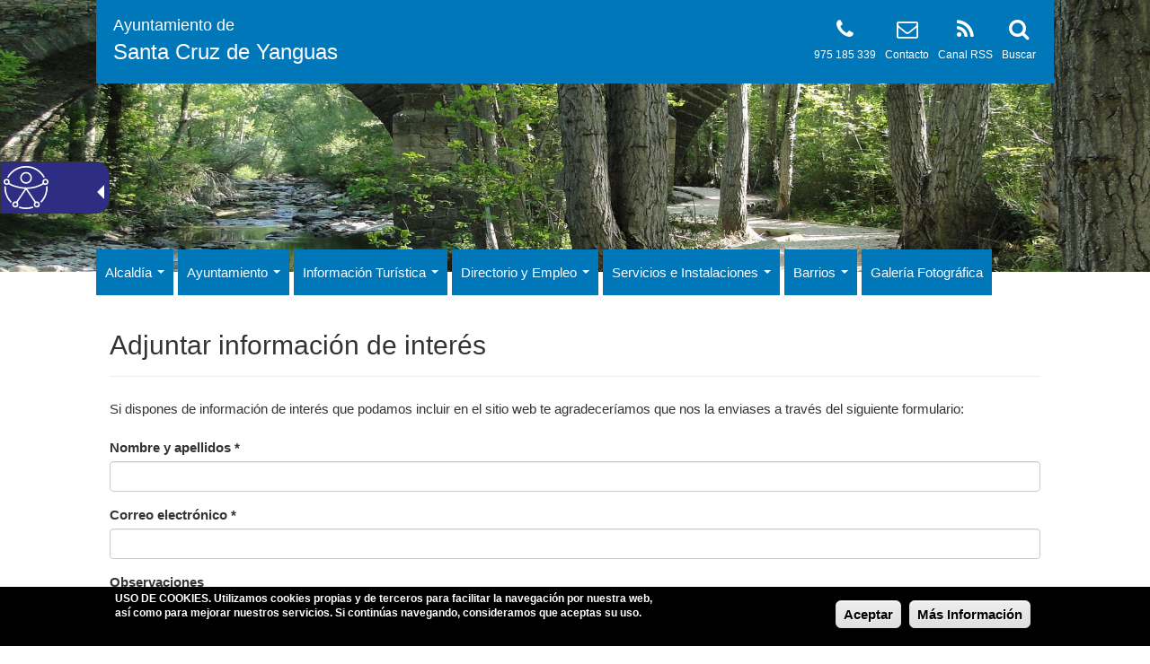

--- FILE ---
content_type: text/html; charset=utf-8
request_url: https://www.santacruzdeyanguas.es/adjuntar-informacion-de-interes
body_size: 8503
content:
<!DOCTYPE html>
<html lang="es" dir="ltr" prefix="og: http://ogp.me/ns# article: http://ogp.me/ns/article# book: http://ogp.me/ns/book# profile: http://ogp.me/ns/profile# video: http://ogp.me/ns/video# product: http://ogp.me/ns/product# content: http://purl.org/rss/1.0/modules/content/ dc: http://purl.org/dc/terms/ foaf: http://xmlns.com/foaf/0.1/ rdfs: http://www.w3.org/2000/01/rdf-schema# sioc: http://rdfs.org/sioc/ns# sioct: http://rdfs.org/sioc/types# skos: http://www.w3.org/2004/02/skos/core# xsd: http://www.w3.org/2001/XMLSchema#">
<head>
  <link rel="profile" href="https://www.w3.org/1999/xhtml/vocab" />
  <meta name="viewport" content="width=device-width, initial-scale=1.0">
  <meta http-equiv="Content-Type" content="text/html; charset=utf-8" />
<link rel="shortcut icon" href="https://www.santacruzdeyanguas.es/sites/all/themes/bootstrap_subtheme/favicon.ico" type="image/vnd.microsoft.icon" />
<meta name="description" content="Página Oficial del Ayuntamiento de Santa Cruz de Yanguas" />
<meta name="abstract" content="Página Oficial del Ayuntamiento de Santa Cruz de Yanguas" />
<meta name="keywords" content="Ayuntamiento, Ayuntamiento de Santa Cruz de Yanguas, Sede Electrónica, Perfil del Contratante" />
<link rel="canonical" href="https://www.santacruzdeyanguas.es/adjuntar-informacion-de-interes" />
<link rel="shortlink" href="https://www.santacruzdeyanguas.es/node/9392" />
<meta property="og:site_name" content="Ayuntamiento de Santa Cruz de Yanguas" />
<meta property="og:type" content="article" />
<meta property="og:url" content="https://www.santacruzdeyanguas.es/adjuntar-informacion-de-interes" />
<meta property="og:title" content="Adjuntar información de interés" />
<meta name="twitter:card" content="summary" />
<meta name="twitter:url" content="https://www.santacruzdeyanguas.es/adjuntar-informacion-de-interes" />
<meta name="twitter:title" content="Adjuntar información de interés" />
  <title>Adjuntar información de interés - Ayuntamiento de Santa Cruz de Yanguas</title>
  <style>
@import url("https://www.santacruzdeyanguas.es/modules/system/system.base.css?r5p071");
</style>
<style>
@import url("https://www.santacruzdeyanguas.es/sites/all/modules/calendar/css/calendar_multiday.css?r5p071");
@import url("https://www.santacruzdeyanguas.es/sites/all/modules/date/date_api/date.css?r5p071");
@import url("https://www.santacruzdeyanguas.es/sites/all/modules/date/date_popup/themes/datepicker.1.7.css?r5p071");
@import url("https://www.santacruzdeyanguas.es/modules/field/theme/field.css?r5p071");
@import url("https://www.santacruzdeyanguas.es/modules/node/node.css?r5p071");
@import url("https://www.santacruzdeyanguas.es/sites/all/modules/views/css/views.css?r5p071");
@import url("https://www.santacruzdeyanguas.es/sites/all/modules/ckeditor/css/ckeditor.css?r5p071");
</style>
<style>
@import url("https://www.santacruzdeyanguas.es/sites/all/modules/colorbox/styles/default/colorbox_style.css?r5p071");
@import url("https://www.santacruzdeyanguas.es/sites/all/modules/ctools/css/ctools.css?r5p071");
@import url("https://www.santacruzdeyanguas.es/sites/all/modules/_custom/tb_megamenu/css/bootstrap.css?r5p071");
@import url("https://www.santacruzdeyanguas.es/sites/all/modules/_custom/tb_megamenu/css/base.css?r5p071");
@import url("https://www.santacruzdeyanguas.es/sites/all/modules/_custom/tb_megamenu/css/default.css?r5p071");
@import url("https://www.santacruzdeyanguas.es/sites/all/modules/_custom/tb_megamenu/css/compatibility.css?r5p071");
</style>
<style>.tb-megamenu.animate .mega > .mega-dropdown-menu,.tb-megamenu.animate.slide .mega > .mega-dropdown-menu > div{transition-delay:200ms;-webkit-transition-delay:200ms;-ms-transition-delay:200ms;-o-transition-delay:200ms;transition-duration:400ms;-webkit-transition-duration:400ms;-ms-transition-duration:400ms;-o-transition-duration:400ms;}
</style>
<style>
@import url("https://www.santacruzdeyanguas.es/sites/all/modules/eu_cookie_compliance/css/eu_cookie_compliance.css?r5p071");
@import url("https://www.santacruzdeyanguas.es/sites/all/modules/responsive_menus/styles/responsive_menus_simple/css/responsive_menus_simple.css?r5p071");
@import url("https://www.santacruzdeyanguas.es/sites/all/modules/webform/css/webform.css?r5p071");
@import url("https://www.santacruzdeyanguas.es/sites/all/modules/addtoany/addtoany.css?r5p071");
@import url("https://www.santacruzdeyanguas.es/sites/all/libraries/fontawesome/css/font-awesome.css?r5p071");
</style>
<link type="text/css" rel="stylesheet" href="//fonts.googleapis.com/css?family=Open+Sans" media="all" />
<style>#sliding-popup.sliding-popup-bottom{background:#000000;}#sliding-popup .popup-content #popup-text h1,#sliding-popup .popup-content #popup-text h2,#sliding-popup .popup-content #popup-text h3,#sliding-popup .popup-content #popup-text p{color:#ffffff !important;}
</style>
<link type="text/css" rel="stylesheet" href="//cdn.jsdelivr.net/bootstrap/3.3.5/css/bootstrap.css" media="all" />
<style>
@import url("https://www.santacruzdeyanguas.es/sites/all/themes/bootstrap/css/3.3.5/overrides.min.css?r5p071");
@import url("https://www.santacruzdeyanguas.es/sites/all/themes/bootstrap_subtheme/css/style.css?r5p071");
@import url("https://www.santacruzdeyanguas.es/sites/all/themes/bootstrap_subtheme/addons/bootstrap/jquery.smartmenus.bootstrap.css?r5p071");
</style>
<style>#navbar{background-color:#FFFFFF !important;background-image:url('https://www.santacruzdeyanguas.es/sites/santacruzdeyanguas.es/files/public/styles/fondos/public/fondos/nd2000x700.jpg?itok=qH2KKgeM') !important;background-repeat:no-repeat !important;background-attachment:scroll !important;background-position:left top !important;}
</style>
<style>
@import url("https://www.santacruzdeyanguas.es/sites/all/themes/bootstrap_subtheme/css/skins/style_1.css?r5p071");
</style>
  <!-- HTML5 element support for IE6-8 -->
  <!--[if lt IE 9]>
    <script src="https://cdn.jsdelivr.net/html5shiv/3.7.3/html5shiv-printshiv.min.js"></script>
  <![endif]-->
  <script src="https://www.santacruzdeyanguas.es/sites/all/modules/jquery_update/replace/jquery/1.10/jquery.min.js?v=1.10.2"></script>
<script src="https://www.santacruzdeyanguas.es/misc/jquery.once.js?v=1.2"></script>
<script src="https://www.santacruzdeyanguas.es/misc/drupal.js?r5p071"></script>
<script src="https://www.santacruzdeyanguas.es/sites/all/modules/jquery_update/replace/ui/external/jquery.cookie.js?v=67fb34f6a866c40d0570"></script>
<script src="//cdn.jsdelivr.net/bootstrap/3.3.5/js/bootstrap.js"></script>
<script src="https://www.santacruzdeyanguas.es/sites/santacruzdeyanguas.es/files/public/languages/es_TbreKg0Phd6u5DbUs8rcLQ0u_K4GGlVXgaN3R9z4Fd0.js?r5p071"></script>
<script src="https://www.santacruzdeyanguas.es/sites/all/libraries/colorbox/jquery.colorbox-min.js?r5p071"></script>
<script src="https://www.santacruzdeyanguas.es/sites/all/modules/colorbox/js/colorbox.js?r5p071"></script>
<script src="https://www.santacruzdeyanguas.es/sites/all/modules/colorbox/styles/default/colorbox_style.js?r5p071"></script>
<script src="https://www.santacruzdeyanguas.es/sites/all/modules/captcha/captcha.js?r5p071"></script>
<script src="https://www.santacruzdeyanguas.es/sites/all/modules/_custom/tb_megamenu/js/tb-megamenu-frontend.js?r5p071"></script>
<script src="https://www.santacruzdeyanguas.es/sites/all/modules/_custom/tb_megamenu/js/tb-megamenu-touch.js?r5p071"></script>
<script src="https://www.santacruzdeyanguas.es/sites/all/modules/responsive_menus/styles/responsive_menus_simple/js/responsive_menus_simple.js?r5p071"></script>
<script src="https://www.santacruzdeyanguas.es/sites/all/modules/google_analytics/googleanalytics.js?r5p071"></script>
<script>(function(i,s,o,g,r,a,m){i["GoogleAnalyticsObject"]=r;i[r]=i[r]||function(){(i[r].q=i[r].q||[]).push(arguments)},i[r].l=1*new Date();a=s.createElement(o),m=s.getElementsByTagName(o)[0];a.async=1;a.src=g;m.parentNode.insertBefore(a,m)})(window,document,"script","https://www.google-analytics.com/analytics.js","ga");ga("create", "UA-116092097-48", {"cookieDomain":"auto"});ga("set", "anonymizeIp", true);ga("send", "pageview");</script>
<script src="https://www.santacruzdeyanguas.es/misc/textarea.js?v=7.56"></script>
<script src="https://www.santacruzdeyanguas.es/sites/all/modules/_custom/webform_multifile/multifile/jquery.MultiFile.js?r5p071"></script>
<script>(function ($) { 
  if (typeof MultiFile_fields == 'undefined') {MultiFile_fields = []} 
  MultiFile_fields.push(
  {
    id :'MultiFile-identifier-archivos-adjuntos',
    properties : {
        max:-1,
        accept:'gif|jpg|png|txt|pdf|doc|docx',
        STRING: {
          remove:'Eliminar',
          denied:'You are kindly asked not to submit $ext files in this form.',
          duplicate:'The file $file has already been selected and will be uploaded once you submit this form.'
        }
      }
    }
  );
}) (jQuery);</script>
<script src="https://www.santacruzdeyanguas.es/sites/all/modules/webform/js/webform.js?r5p071"></script>
<script src="https://www.santacruzdeyanguas.es/sites/all/themes/bootstrap_subtheme/jquery.smartmenus.js?r5p071"></script>
<script src="https://www.santacruzdeyanguas.es/sites/all/themes/bootstrap_subtheme/addons/bootstrap/jquery.smartmenus.bootstrap.js?r5p071"></script>
<script>jQuery.extend(Drupal.settings, {"basePath":"\/","pathPrefix":"","ajaxPageState":{"theme":"bootstrap_subtheme","theme_token":"MdiT9L-yQUfUyNQHm4LXcrkkZtwFRmDIGE71U52RJFI","js":{"sites\/all\/modules\/eu_cookie_compliance\/js\/eu_cookie_compliance.js":1,"sites\/all\/modules\/_custom\/webform_multifile\/webform_multifile.js":1,"modules\/statistics\/statistics.js":1,"sites\/all\/themes\/bootstrap\/js\/bootstrap.js":1,"sites\/all\/modules\/jquery_update\/replace\/jquery\/1.10\/jquery.min.js":1,"misc\/jquery.once.js":1,"misc\/drupal.js":1,"sites\/all\/modules\/jquery_update\/replace\/ui\/external\/jquery.cookie.js":1,"\/\/cdn.jsdelivr.net\/bootstrap\/3.3.5\/js\/bootstrap.js":1,"public:\/\/languages\/es_TbreKg0Phd6u5DbUs8rcLQ0u_K4GGlVXgaN3R9z4Fd0.js":1,"sites\/all\/libraries\/colorbox\/jquery.colorbox-min.js":1,"sites\/all\/modules\/colorbox\/js\/colorbox.js":1,"sites\/all\/modules\/colorbox\/styles\/default\/colorbox_style.js":1,"sites\/all\/modules\/captcha\/captcha.js":1,"sites\/all\/modules\/_custom\/tb_megamenu\/js\/tb-megamenu-frontend.js":1,"sites\/all\/modules\/_custom\/tb_megamenu\/js\/tb-megamenu-touch.js":1,"sites\/all\/modules\/responsive_menus\/styles\/responsive_menus_simple\/js\/responsive_menus_simple.js":1,"sites\/all\/modules\/google_analytics\/googleanalytics.js":1,"0":1,"misc\/textarea.js":1,"sites\/all\/modules\/_custom\/webform_multifile\/multifile\/jquery.MultiFile.js":1,"1":1,"sites\/all\/modules\/webform\/js\/webform.js":1,"sites\/all\/themes\/bootstrap_subtheme\/jquery.smartmenus.js":1,"sites\/all\/themes\/bootstrap_subtheme\/addons\/bootstrap\/jquery.smartmenus.bootstrap.js":1},"css":{"modules\/system\/system.base.css":1,"sites\/all\/modules\/calendar\/css\/calendar_multiday.css":1,"sites\/all\/modules\/date\/date_api\/date.css":1,"sites\/all\/modules\/date\/date_popup\/themes\/datepicker.1.7.css":1,"modules\/field\/theme\/field.css":1,"modules\/node\/node.css":1,"sites\/all\/modules\/views\/css\/views.css":1,"sites\/all\/modules\/ckeditor\/css\/ckeditor.css":1,"sites\/all\/modules\/colorbox\/styles\/default\/colorbox_style.css":1,"sites\/all\/modules\/ctools\/css\/ctools.css":1,"sites\/all\/modules\/_custom\/tb_megamenu\/css\/bootstrap.css":1,"sites\/all\/modules\/_custom\/tb_megamenu\/css\/base.css":1,"sites\/all\/modules\/_custom\/tb_megamenu\/css\/default.css":1,"sites\/all\/modules\/_custom\/tb_megamenu\/css\/compatibility.css":1,"0":1,"sites\/all\/modules\/eu_cookie_compliance\/css\/eu_cookie_compliance.css":1,"sites\/all\/modules\/responsive_menus\/styles\/responsive_menus_simple\/css\/responsive_menus_simple.css":1,"sites\/all\/modules\/webform\/css\/webform.css":1,"sites\/all\/modules\/addtoany\/addtoany.css":1,"sites\/all\/libraries\/fontawesome\/css\/font-awesome.css":1,"\/\/fonts.googleapis.com\/css?family=Open+Sans":1,"1":1,"\/\/cdn.jsdelivr.net\/bootstrap\/3.3.5\/css\/bootstrap.css":1,"sites\/all\/themes\/bootstrap\/css\/3.3.5\/overrides.min.css":1,"sites\/all\/themes\/bootstrap_subtheme\/css\/style.css":1,"sites\/all\/themes\/bootstrap_subtheme\/addons\/bootstrap\/jquery.smartmenus.bootstrap.css":1,"2":1,"sites\/all\/themes\/bootstrap_subtheme\/css\/skins\/style_1.css":1}},"colorbox":{"opacity":"0.85","current":"{current} de {total}","previous":"\u00ab Anterior","next":"Siguiente \u00bb","close":"Cerrar","maxWidth":"98%","maxHeight":"98%","fixed":true,"mobiledetect":true,"mobiledevicewidth":"480px"},"eu_cookie_compliance":{"popup_enabled":1,"popup_agreed_enabled":0,"popup_hide_agreed":0,"popup_clicking_confirmation":0,"popup_scrolling_confirmation":0,"popup_html_info":"\u003Cdiv\u003E\n  \u003Cdiv class =\u0022popup-content info\u0022\u003E\n    \u003Cdiv id=\u0022popup-text\u0022\u003E\n      \u003Cp\u003E\u003Cstrong\u003EUSO DE COOKIES\u003C\/strong\u003E. Utilizamos cookies propias y de terceros para facilitar la navegaci\u00f3n por nuestra web, as\u00ed como para mejorar nuestros servicios. Si contin\u00faas navegando, consideramos que aceptas su uso.\u003C\/p\u003E\n    \u003C\/div\u003E\n    \u003Cdiv id=\u0022popup-buttons\u0022\u003E\n      \u003Cbutton type=\u0022button\u0022 class=\u0022agree-button\u0022\u003EAceptar\u003C\/button\u003E\n      \u003Cbutton type=\u0022button\u0022 class=\u0022find-more-button\u0022\u003EM\u00e1s Informaci\u00f3n\u003C\/button\u003E\n    \u003C\/div\u003E\n  \u003C\/div\u003E\n\u003C\/div\u003E","popup_html_agreed":"\u003Cdiv\u003E\n  \u003Cdiv class =\u0022popup-content agreed\u0022\u003E\n    \u003Cdiv id=\u0022popup-text\u0022\u003E\n      \u003Ch2\u003EGracias por aceptar las cookies\u003C\/h2\u003E\n    \u003C\/div\u003E\n    \u003Cdiv id=\u0022popup-buttons\u0022\u003E\n      \u003Cbutton type=\u0022button\u0022 class=\u0022hide-popup-button\u0022\u003EOcultar\u003C\/button\u003E\n      \u003Cbutton type=\u0022button\u0022 class=\u0022find-more-button\u0022 \u003EM\u00e1s Informaci\u00f3n\u003C\/button\u003E\n    \u003C\/div\u003E\n  \u003C\/div\u003E\n\u003C\/div\u003E","popup_use_bare_css":false,"popup_height":"auto","popup_width":"100%","popup_delay":1000,"popup_link":"\/politica-de-cookies","popup_link_new_window":0,"popup_position":null,"popup_language":"es","better_support_for_screen_readers":0,"reload_page":0,"domain":"","popup_eu_only_js":0,"cookie_lifetime":"100","disagree_do_not_show_popup":0},"responsive_menus":[{"toggler_text":"\u003Ci class=\u0022fa fa-bars\u0022 aria-hidden=\u0022true\u0022\u003E\u003C\/i\u003E MENU","selectors":["#tb-megamenu-main-menu"],"media_size":"992","media_unit":"px","absolute":true,"remove_attributes":true,"responsive_menus_style":"responsive_menus_simple"}],"googleanalytics":{"trackOutbound":1,"trackMailto":1,"trackDownload":1,"trackDownloadExtensions":"7z|aac|arc|arj|asf|asx|avi|bin|csv|doc(x|m)?|dot(x|m)?|exe|flv|gif|gz|gzip|hqx|jar|jpe?g|js|mp(2|3|4|e?g)|mov(ie)?|msi|msp|pdf|phps|png|ppt(x|m)?|pot(x|m)?|pps(x|m)?|ppam|sld(x|m)?|thmx|qtm?|ra(m|r)?|sea|sit|tar|tgz|torrent|txt|wav|wma|wmv|wpd|xls(x|m|b)?|xlt(x|m)|xlam|xml|z|zip","trackColorbox":1},"urlIsAjaxTrusted":{"\/adjuntar-informacion-de-interes":true},"statistics":{"data":{"nid":"9392"},"url":"\/modules\/statistics\/statistics.php"},"bootstrap":{"anchorsFix":"0","anchorsSmoothScrolling":"0","formHasError":1,"popoverEnabled":1,"popoverOptions":{"animation":1,"html":0,"placement":"right","selector":"","trigger":"click","triggerAutoclose":1,"title":"","content":"","delay":0,"container":"body"},"tooltipEnabled":1,"tooltipOptions":{"animation":1,"html":0,"placement":"auto left","selector":"","trigger":"hover focus","delay":0,"container":"body"}}});</script>
  
<script defer type="text/javascript" id="accesitSctp" src="https://accesibilidad.dipsoria.es/dipSoriaA.js"></script>
  
</head>
<body class="html not-front not-logged-in no-sidebars page-node page-node- page-node-9392 node-type-webform i18n-es">
  <div id="skip-link">
    <a href="#main-content" class="element-invisible element-focusable">Pasar al contenido principal</a>
  </div>
     
<header id="navbar" class="container-fluid">
	
	<div class="row">
		<div class="hidden-xs hidden-sm col-md-1">&nbsp;</div>
		<div class="col-xs-12 col-sm-12 col-md-10">
			<div class="row skin-bgcolor block-padding-4">
				<div class="col-xs-12 col-sm-12 hidden-md hidden-lg text-center">
					<div class="header-site-name-small">
						<a href="/" title="Inicio">
							<div class="line-1">Ayuntamiento de</div>				
							<div class="line-2">Santa Cruz de Yanguas</div>					
						</a>
					</div>	
				</div>
				<div class="hidden-xs hidden-sm col-md-5 header-site">
					<div class="header-site-logo-0"></div>					<div class="header-site-name">
						<a href="/" title="Inicio">
							<div class="line-1">Ayuntamiento de</div>				
							<div class="line-2">Santa Cruz de Yanguas</div>					
						</a>
					</div>
				</div>
				<div class="hidden-xs hidden-sm col-md-7 header-icons">
					<div><p><a href="/search/node" title="Buscar" alt="Buscar"><i class="fa fa-search fa-2x" aria-hidden="true"></i></a></p><p><a href="/search/node" title="Buscar" alt="Buscar">Buscar</a></p></div>
					<div><p><a href="/rss.xml" title="Canal RSS" alt="Canal RSS" target="_blank"><i class="fa fa-rss fa-2x" aria-hidden="true"></i></a></p><p><a href="/rss.xml" title="Canal RSS" alt="Canal RSS" target="_blank">Canal RSS</a></p></div>
					<div><p><a href="/contacta-con-nosotros" title="Contacto" alt="Contacto"><i class="fa fa-envelope-o fa-2x" aria-hidden="true"></i></a></p><p><a href="/contacta-con-nosotros" title="Contacto" alt="Contacto">Contacto</a></p></div>
					<div><p><i class="fa fa-phone fa-2x" aria-hidden="true"></i></p><p>975 185 339</p></div>				
																													</div>
			</div>
		</div>
		<div class="hidden-xs hidden-sm col-md-1">&nbsp;</div>
	</div>
	
		
		
		<div class="row"><div class="hidden-xs hidden-sm">
			<br/><br/><br/><br/><br/><br/><br/><br/><br/>
		</div></div>
	
						
		<div class="row"><br/></div>			
			
			<div class="row skin-bgcolor-white" >
				<div class="hidden-xs hidden-sm col-md-1">&nbsp;</div>
				<div class="col-xs-12 col-sm-12 col-md-10">
					<div class="row" style="margin-top:-25px;">
						  <div class="region region-navigation">
    <section id="block-tb-megamenu-main-menu" class="block block-tb-megamenu clearfix">

      
  <div  data-duration="400" data-delay="200" id="tb-megamenu-main-menu" class="tb-megamenu tb-megamenu-main-menu animate fading">
      <div class="nav-collapse  always-show">
    <ul  class="tb-megamenu-nav nav level-0 items-13">
  <li  data-id="5037" data-level="1" data-type="menu_item" data-class="" data-xicon="" data-caption="" data-alignsub="" data-group="0" data-hidewcol="0" data-hidesub="0" class="tb-megamenu-item level-1 mega dropdown">
  <a href="/"  class="dropdown-toggle" title="Alcaldía">
        
    Alcaldía          <span class="caret"></span>
          </a>
  <div  data-class="" data-width="" class="tb-megamenu-submenu dropdown-menu mega-dropdown-menu nav-child">
  <div class="mega-dropdown-inner">
    <div  class="tb-megamenu-row row-fluid">
  <div  data-class="" data-width="12" data-hidewcol="0" id="tb-megamenu-column-1" class="tb-megamenu-column span12  mega-col-nav">
  <div class="tb-megamenu-column-inner mega-inner clearfix">
        <ul  class="tb-megamenu-subnav mega-nav level-1 items-2">
  <li  data-id="5049" data-level="2" data-type="menu_item" data-class="" data-xicon="" data-caption="" data-alignsub="" data-group="0" data-hidewcol="0" data-hidesub="0" class="tb-megamenu-item level-2 mega">
  <a href="/saludo-del-alcalde"  title="Saludo del Alcalde">
        
    Saludo del Alcalde          </a>
  </li>

<li  data-id="5048" data-level="2" data-type="menu_item" data-class="" data-xicon="" data-caption="" data-alignsub="" data-group="0" data-hidewcol="0" data-hidesub="0" class="tb-megamenu-item level-2 mega">
  <a href="/agradecimientos"  title="Agradecimientos">
        
    Agradecimientos          </a>
  </li>
</ul>
  </div>
</div>
</div>
  </div>
</div>
</li>

<li  data-id="5038" data-level="1" data-type="menu_item" data-class="" data-xicon="" data-caption="" data-alignsub="" data-group="0" data-hidewcol="0" data-hidesub="0" class="tb-megamenu-item level-1 mega dropdown">
  <a href="/"  class="dropdown-toggle" title="Ayuntamiento">
        
    Ayuntamiento          <span class="caret"></span>
          </a>
  <div  data-class="" data-width="" class="tb-megamenu-submenu dropdown-menu mega-dropdown-menu nav-child">
  <div class="mega-dropdown-inner">
    <div  class="tb-megamenu-row row-fluid">
  <div  data-class="" data-width="12" data-hidewcol="0" id="tb-megamenu-column-2" class="tb-megamenu-column span12  mega-col-nav">
  <div class="tb-megamenu-column-inner mega-inner clearfix">
        <ul  class="tb-megamenu-subnav mega-nav level-1 items-2">
  <li  data-id="5052" data-level="2" data-type="menu_item" data-class="" data-xicon="" data-caption="" data-alignsub="" data-group="0" data-hidewcol="0" data-hidesub="0" class="tb-megamenu-item level-2 mega">
  <a href="/pleno-ayuntamiento"  title="Pleno Ayuntamiento">
        
    Pleno Ayuntamiento          </a>
  </li>

<li  data-id="5072" data-level="2" data-type="menu_item" data-class="" data-xicon="" data-caption="" data-alignsub="" data-group="0" data-hidewcol="0" data-hidesub="0" class="tb-megamenu-item level-2 mega">
  <a href="/tablon-de-edictos"  title="Tablón de edictos">
        
    Tablón de edictos          </a>
  </li>
</ul>
  </div>
</div>
</div>
  </div>
</div>
</li>

<li  data-id="5042" data-level="1" data-type="menu_item" data-class="" data-xicon="" data-caption="" data-alignsub="" data-group="0" data-hidewcol="0" data-hidesub="0" class="tb-megamenu-item level-1 mega dropdown">
  <a href="/"  class="dropdown-toggle" title="Información Turística">
        
    Información Turística          <span class="caret"></span>
          </a>
  <div  data-class="" data-width="" class="tb-megamenu-submenu dropdown-menu mega-dropdown-menu nav-child">
  <div class="mega-dropdown-inner">
    <div  class="tb-megamenu-row row-fluid">
  <div  data-class="" data-width="12" data-hidewcol="0" id="tb-megamenu-column-3" class="tb-megamenu-column span12  mega-col-nav">
  <div class="tb-megamenu-column-inner mega-inner clearfix">
        <ul  class="tb-megamenu-subnav mega-nav level-1 items-5">
  <li  data-id="5063" data-level="2" data-type="menu_item" data-class="" data-xicon="" data-caption="" data-alignsub="" data-group="0" data-hidewcol="0" data-hidesub="0" class="tb-megamenu-item level-2 mega">
  <a href="/el-medio"  title="El Medio">
        
    El Medio          </a>
  </li>

<li  data-id="5064" data-level="2" data-type="menu_item" data-class="" data-xicon="" data-caption="" data-alignsub="" data-group="0" data-hidewcol="0" data-hidesub="0" class="tb-megamenu-item level-2 mega">
  <a href="/arte-y-monumentos"  title="Arte y Monumentos">
        
    Arte y Monumentos          </a>
  </li>

<li  data-id="5065" data-level="2" data-type="menu_item" data-class="" data-xicon="" data-caption="" data-alignsub="" data-group="0" data-hidewcol="0" data-hidesub="0" class="tb-megamenu-item level-2 mega">
  <a href="/yantar-y-reposar"  title="Yantar y Reposar">
        
    Yantar y Reposar          </a>
  </li>

<li  data-id="5066" data-level="2" data-type="menu_item" data-class="" data-xicon="" data-caption="" data-alignsub="" data-group="0" data-hidewcol="0" data-hidesub="0" class="tb-megamenu-item level-2 mega">
  <a href="/fiestas-y-cultura"  title="Fiestas y Cultura">
        
    Fiestas y Cultura          </a>
  </li>

<li  data-id="5067" data-level="2" data-type="menu_item" data-class="" data-xicon="" data-caption="" data-alignsub="" data-group="0" data-hidewcol="0" data-hidesub="0" class="tb-megamenu-item level-2 mega">
  <a href="/senderismo"  title="Senderismo">
        
    Senderismo          </a>
  </li>
</ul>
  </div>
</div>
</div>
  </div>
</div>
</li>

<li  data-id="5043" data-level="1" data-type="menu_item" data-class="" data-xicon="" data-caption="" data-alignsub="" data-group="0" data-hidewcol="0" data-hidesub="0" class="tb-megamenu-item level-1 mega dropdown">
  <a href="/"  class="dropdown-toggle" title="Directorio y Empleo">
        
    Directorio y Empleo          <span class="caret"></span>
          </a>
  <div  data-class="" data-width="" class="tb-megamenu-submenu dropdown-menu mega-dropdown-menu nav-child">
  <div class="mega-dropdown-inner">
    <div  class="tb-megamenu-row row-fluid">
  <div  data-class="" data-width="12" data-hidewcol="0" id="tb-megamenu-column-4" class="tb-megamenu-column span12  mega-col-nav">
  <div class="tb-megamenu-column-inner mega-inner clearfix">
        <ul  class="tb-megamenu-subnav mega-nav level-1 items-2">
  <li  data-id="5068" data-level="2" data-type="menu_item" data-class="" data-xicon="" data-caption="" data-alignsub="" data-group="0" data-hidewcol="0" data-hidesub="0" class="tb-megamenu-item level-2 mega">
  <a href="/asociaciones"  title="Asociaciones">
        
    Asociaciones          </a>
  </li>

<li  data-id="5069" data-level="2" data-type="menu_item" data-class="" data-xicon="" data-caption="" data-alignsub="" data-group="0" data-hidewcol="0" data-hidesub="0" class="tb-megamenu-item level-2 mega">
  <a href="/telefonos-de-interes"  title="Teléfonos de Interés">
        
    Teléfonos de Interés          </a>
  </li>
</ul>
  </div>
</div>
</div>
  </div>
</div>
</li>

<li  data-id="5044" data-level="1" data-type="menu_item" data-class="" data-xicon="" data-caption="" data-alignsub="" data-group="0" data-hidewcol="0" data-hidesub="0" class="tb-megamenu-item level-1 mega dropdown">
  <a href="/"  class="dropdown-toggle" title="Servicios e Instalaciones">
        
    Servicios e Instalaciones          <span class="caret"></span>
          </a>
  <div  data-class="" data-width="" class="tb-megamenu-submenu dropdown-menu mega-dropdown-menu nav-child">
  <div class="mega-dropdown-inner">
    <div  class="tb-megamenu-row row-fluid">
  <div  data-class="" data-width="12" data-hidewcol="0" id="tb-megamenu-column-5" class="tb-megamenu-column span12  mega-col-nav">
  <div class="tb-megamenu-column-inner mega-inner clearfix">
        <ul  class="tb-megamenu-subnav mega-nav level-1 items-2">
  <li  data-id="5071" data-level="2" data-type="menu_item" data-class="" data-xicon="" data-caption="" data-alignsub="" data-group="0" data-hidewcol="0" data-hidesub="0" class="tb-megamenu-item level-2 mega">
  <a href="/transporte-la-demanda"  title="Transporte a la Demanda">
        
    Transporte a la Demanda          </a>
  </li>

<li  data-id="5070" data-level="2" data-type="menu_item" data-class="" data-xicon="" data-caption="" data-alignsub="" data-group="0" data-hidewcol="0" data-hidesub="0" class="tb-megamenu-item level-2 mega">
  <a href="/telecentro"  title="Telecentro">
        
    Telecentro          </a>
  </li>
</ul>
  </div>
</div>
</div>
  </div>
</div>
</li>

<li  data-id="5041" data-level="1" data-type="menu_item" data-class="" data-xicon="" data-caption="" data-alignsub="" data-group="0" data-hidewcol="0" data-hidesub="0" class="tb-megamenu-item level-1 mega dropdown">
  <a href="/"  class="dropdown-toggle" title="Barrios">
        
    Barrios          <span class="caret"></span>
          </a>
  <div  data-class="" data-width="" class="tb-megamenu-submenu dropdown-menu mega-dropdown-menu nav-child">
  <div class="mega-dropdown-inner">
    <div  class="tb-megamenu-row row-fluid">
  <div  data-class="" data-width="12" data-hidewcol="0" id="tb-megamenu-column-6" class="tb-megamenu-column span12  mega-col-nav">
  <div class="tb-megamenu-column-inner mega-inner clearfix">
        <ul  class="tb-megamenu-subnav mega-nav level-1 items-2">
  <li  data-id="5061" data-level="2" data-type="menu_item" data-class="" data-xicon="" data-caption="" data-alignsub="" data-group="0" data-hidewcol="0" data-hidesub="0" class="tb-megamenu-item level-2 mega">
  <a href="/villartoso"  title="Villartoso">
        
    Villartoso          </a>
  </li>

<li  data-id="5062" data-level="2" data-type="menu_item" data-class="" data-xicon="" data-caption="" data-alignsub="" data-group="0" data-hidewcol="0" data-hidesub="0" class="tb-megamenu-item level-2 mega">
  <a href="/valdecantos"  title="Valdecantos">
        
    Valdecantos          </a>
  </li>
</ul>
  </div>
</div>
</div>
  </div>
</div>
</li>

<li  data-id="5074" data-level="1" data-type="menu_item" data-class="" data-xicon="" data-caption="" data-alignsub="" data-group="0" data-hidewcol="0" data-hidesub="0" class="tb-megamenu-item level-1 mega">
  <a href="/galeria-fotografica" >
        
    Galería Fotográfica          </a>
  </li>
</ul>
      </div>
  </div>

</section>
  </div>
					</div>
				</div>
				<div class="hidden-xs hidden-sm col-md-1">&nbsp;</div>
			</div>

			
	
		

</header>

<div class="main-container container-fluid skin-bgcolor-white">
	<header role="banner" id="page-header">
			</header> <!-- /#page-header -->
	<div class="row">
		<div class="hidden-xs col-sm-1">&nbsp;</div>
		<div class="col-xs-12 col-sm-10">
		  		  <a id="main-content"></a>
		  		  			<br/>		  		  		  			<h2 class="page-header">Adjuntar información de interés</h2>
		  		  		  		</div>
		<div class="hidden-xs col-sm-1">&nbsp;</div>
	</div>
      <div class="region region-content">
    <section id="block-system-main" class="block block-system clearfix">

      
  

<div class="row">
	<div class="hidden-xs col-sm-1">&nbsp;</div>
	<div class="col-xs-12 col-sm-10">
		
		
		<div class="row">	
			<div class="col-xs-12">	
				<div class="field field-name-field-webform-contenido field-type-text-long field-label-hidden"><div class="field-items"><div class="field-item even"><p>Si dispones de información de interés que podamos incluir en el sitio web te agradeceríamos que nos la enviases a través del siguiente formulario:</p>
</div></div></div>			</div>
		</div>	
	
			
		<br/>
		
		<div class="row">	
			<div class="col-xs-12">	
				<form class="webform-client-form webform-client-form-9392" enctype="multipart/form-data" action="/adjuntar-informacion-de-interes" method="post" id="webform-client-form-9392" accept-charset="UTF-8"><div><div class="form-item webform-component webform-component-textfield webform-component--nombre-y-apellidos form-group form-item form-item-submitted-nombre-y-apellidos form-type-textfield form-group"> <label class="control-label" for="edit-submitted-nombre-y-apellidos">Nombre y apellidos <span class="form-required" title="Este campo es obligatorio.">*</span></label>
<input required="required" class="form-control form-text required" type="text" id="edit-submitted-nombre-y-apellidos" name="submitted[nombre_y_apellidos]" value="" size="60" maxlength="128" /></div><div class="form-item webform-component webform-component-email webform-component--correo-electronico form-group form-item form-item-submitted-correo-electronico form-type-webform-email form-group"> <label class="control-label" for="edit-submitted-correo-electronico">Correo electrónico <span class="form-required" title="Este campo es obligatorio.">*</span></label>
<input required="required" class="email form-control form-text form-email required" type="email" id="edit-submitted-correo-electronico" name="submitted[correo_electronico]" size="60" /></div><div class="form-item webform-component webform-component-textarea webform-component--observaciones form-group form-item form-item-submitted-observaciones form-type-textarea form-group"> <label class="control-label" for="edit-submitted-observaciones">Observaciones</label>
<div class="form-textarea-wrapper resizable"><textarea class="form-control form-textarea" id="edit-submitted-observaciones" name="submitted[observaciones]" cols="60" rows="5"></textarea></div></div><div class="form-item webform-component webform-component-multifile webform-component--archivos-adjuntos form-item"><div class="form-item form-item-files-archivos-adjuntos form-type-file form-group"> <label class="control-label" for="edit-archivos-adjuntos">Archivos adjuntos</label>
<input class="form-item multi MultiFile-identifier-archivos-adjuntos form-file" type="file" id="edit-archivos-adjuntos" name="files[archivos_adjuntos]" size="60" /></div><div class='outer'><div class='inner'></div></div><input type="hidden" name="submitted[archivos_adjuntos][_fids]" value="" />
<input type="hidden" name="submitted[archivos_adjuntos][_old_fids]" />
</div><input type="hidden" name="details[sid]" />
<input type="hidden" name="details[page_num]" value="1" />
<input type="hidden" name="details[page_count]" value="1" />
<input type="hidden" name="details[finished]" value="0" />
<input type="hidden" name="form_build_id" value="form-dzKbLQV9lSGtPwvLj5CMJbR2XizJgVso74eoEmC42Q8" />
<input type="hidden" name="form_id" value="webform_client_form_9392" />
<div class="captcha"><input type="hidden" name="captcha_sid" value="81402" />
<input type="hidden" name="captcha_token" value="c71f3e64f487f4676e1459bb7f8a4221" />
<img typeof="foaf:Image" src="/image_captcha?sid=81402&amp;ts=1768072683" width="150" height="60" alt="CAPTCHA de imagen" title="CAPTCHA de imagen" /><div class="form-item form-item-captcha-response form-type-textfield form-group"> <label class="control-label" for="edit-captcha-response">¿Qué código se muestra en la imagen? <span class="form-required" title="Este campo es obligatorio.">*</span></label>
<input class="form-control form-text required" title="Este es un campo necesario" data-toggle="tooltip" type="text" id="edit-captcha-response" name="captcha_response" value="" size="15" maxlength="128" /></div></div><div class="form-actions"><button class="webform-submit button-primary btn btn-primary form-submit" type="submit" name="op" value="Enviar">Enviar</button>
</div></div></form>	
			</div>	
		</div>	
		
		<br/>
		
		<div class="row">	
			<div class="col-xs-12">	
				<div class="field field-name-field-webform-pie field-type-text-long field-label-hidden"><div class="field-items"><div class="field-item even"><p>*Al enviar el formulario expresas tu consentimiento para que incluyamos en nuestra página web el contenido facilitado.</p>
</div></div></div>			</div>	
		</div>	
	</div>
	<div class="hidden-xs col-sm-1">&nbsp;</div>
</div>
</section>
  </div>
</div>

  <footer class="footer container-fluid">
      <div class="region region-footer">
    <section id="block-cb-pie-cb-pie" class="block block-cb-pie skin-bgcolor skin-bgcolor-black clearfix">

      
  <div>

<div class="hidden-xs col-sm-1">&nbsp;</div>

<div class="col-xs-12 col-sm-10">
	<div class="block-padding">
		<div class="row">
			<div class="col-xs-12 col-md-6">
				<h4>Ayuntamiento de Santa Cruz de Yanguas</h4>								<p>C/ Plaza Mayor, 1</p>				<p>42176 - Santa Cruz de Yangüas (Soria)</p>
				<p><i class="fa fa-phone" aria-hidden="true"></i> 975 185 339</p>				<p><i class="fa fa-print" aria-hidden="true"></i> <a href="/cdn-cgi/l/email-protection" class="__cf_email__" data-cfemail="6211030c16030110171806071b030c0517031122060b12110d100b034c0711">[email&#160;protected]</a></p>								<div class="rrss">
					<a href="/rss.xml" title="Canal RSS" target="_blank"><i class="fa fa-rss-square fa-2x" aria-hidden="true"></i></a>																													</div>
			</div>
			<div class="col-xs-12 col-md-4">
				<h4 class="title">Enlaces de Interés</h4>
				<section id="block-views-enlaces-de-interes-listado" class="block block-views clearfix">

      
  <div class="view view-enlaces-de-interes view-id-enlaces_de_interes view-display-id-listado view-dom-id-2e006198497d6ca7029471f0349a5a3f">
        
  
  
      <div class="view-content">
        <div class="views-row views-row-1 views-row-odd views-row-first">
      
  <div class="views-field views-field-nothing">        <span class="field-content"><a href="http://bop.dipsoria.es" title="Boletín Oficial de la Provincia de Soria" alt="Boletín Oficial de la Provincia de Soria" target="_blank">Boletín Oficial de la Provincia de Soria</a></span>  </div>  </div>
  <div class="views-row views-row-2 views-row-even views-row-last">
      
  <div class="views-field views-field-nothing">        <span class="field-content"><a href="http://www.dipsoria.es" title="Diputación Provincial de Soria" alt="Diputación Provincial de Soria" target="_blank">Diputación Provincial de Soria</a></span>  </div>  </div>
    </div>
  
  
  
  
  
  
</div>
</section>
			</div>
			<div class="hidden-xs hidden-sm col-md-2">
				<h4 class="title">Colabora</h4>
				<a href="http://www.dipsoria.es" target="_blank" title="Diputación Provincial de Soria"><img src="/sites/all/themes/bootstrap_subtheme/images/logo_diputacion.png" alt="Diputación de Soria" width="150"/></a>
			</div>
		</div>
	</div>
</div>

<div class="hidden-xs col-sm-1">&nbsp;</div>

</div>
</section>
<section id="block-views-menu-block-menu-pie" class="block block-views clearfix">

      
  <div class="view view-menu view-id-menu view-display-id-block_menu_pie view-dom-id-f78f6e1d86ac8da2a879a152b9e9c5b2">
        
  
  
      <div class="view-content">
      <div class="menu-pie-2">    <ul>          <li class="">  
          <a href="/contacta-con-nosotros" title=" Contacto ">Contacto</a>  </li>
          <li class="">  
          <a href="/aviso-legal" title=" Aviso Legal ">Aviso Legal</a>  </li>
          <li class="">  
          <a href="/proteccion-de-datos" title=" Protección de Datos ">Protección de Datos</a>  </li>
          <li class="">  
          <a href="/politica-de-privacidad" title=" Política de Privacidad ">Política de Privacidad</a>  </li>
          <li class="">  
          <a href="/politica-de-cookies" title=" Política de Cookies ">Política de Cookies</a>  </li>
      </ul></div>    </div>
  
  
  
  
  
  
</div>
</section>
<section id="block-cb-copyright-cb-copyright" class="block block-cb-copyright clearfix">

      
  <div class="text-center block-padding-2">&copy; 2026 Ayuntamiento de Santa Cruz de Yanguas</div>
</section>
  </div>
  </footer>

  <script data-cfasync="false" src="/cdn-cgi/scripts/5c5dd728/cloudflare-static/email-decode.min.js"></script><script src="https://www.santacruzdeyanguas.es/sites/all/modules/eu_cookie_compliance/js/eu_cookie_compliance.js?r5p071"></script>
<script src="https://www.santacruzdeyanguas.es/sites/all/modules/_custom/webform_multifile/webform_multifile.js?r5p071"></script>
<script src="https://www.santacruzdeyanguas.es/modules/statistics/statistics.js?r5p071"></script>
<script src="https://www.santacruzdeyanguas.es/sites/all/themes/bootstrap/js/bootstrap.js?r5p071"></script>
<script defer src="https://static.cloudflareinsights.com/beacon.min.js/vcd15cbe7772f49c399c6a5babf22c1241717689176015" integrity="sha512-ZpsOmlRQV6y907TI0dKBHq9Md29nnaEIPlkf84rnaERnq6zvWvPUqr2ft8M1aS28oN72PdrCzSjY4U6VaAw1EQ==" data-cf-beacon='{"version":"2024.11.0","token":"a986e73a159442e3a102b323c37e0924","r":1,"server_timing":{"name":{"cfCacheStatus":true,"cfEdge":true,"cfExtPri":true,"cfL4":true,"cfOrigin":true,"cfSpeedBrain":true},"location_startswith":null}}' crossorigin="anonymous"></script>
</body>
</html>


--- FILE ---
content_type: text/css
request_url: https://www.santacruzdeyanguas.es/sites/all/themes/bootstrap_subtheme/css/skins/style_1.css?r5p071
body_size: 496
content:
.skin-color {color:#0077b9;}
.skin-bgcolor {background:#0077b9;}
.skin-bgcolor-low {background:#f1f8fc;}
.skin-bgcolor-opacity{background:rgba(0, 119, 185, .7);}

.block-title{color:#0077b9;}
.skin-bgcolor .block-title{color:#ffffff;}

.skin-bgcolor .skin-color, 
.skin-bgcolor,
.skin-bgcolor a,
.skin-bgcolor .text-primary,
.skin-bgcolor .text-danger {color:#ffffff;}

.view-accesos-directos .ac-item i{background:#0077b9;color:#ffffff;}
.view-accesos-directos .ac-item a{color:#0077b9;}
.skin-bgcolor-low .view-accesos-directos .ac-item i {background:#f1f8fc; color:#0077b9;}
.skin-bgcolor-low .view-accesos-directos .ac-item a{color:#0077b9;}
.skin-bgcolor .view-accesos-directos .ac-item i {background:#ffffff;color:#0077b9;}
.skin-bgcolor .view-accesos-directos .ac-item a{color:#ffffff;}

#block-views-agenda-mini .date-nav h3 a {color:#0077b9;}
#block-views-agenda-mini .today{background:#f1f8fc;}
#block-views-agenda-mini .has-events{background:#0077b9;}
#block-views-agenda-mini .has-events a{color:#ffffff;}
#block-views-agenda-mini .today{background:#ff0000 !important;}
#block-views-agenda-mini .today {color:#ffffff;}
#block-views-agenda-mini .today a{color:#ffffff;}

#block-views-agenda-mini .skin-bgcolor-low .date-nav h3 a {color:#0077b9;}
#block-views-agenda-mini .skin-bgcolor-low .days {background:#f1f8fc;} 
#block-views-agenda-mini .skin-bgcolor-low .mini {background:#f1f8fc;}
#block-views-agenda-mini .skin-bgcolor-low .has-events{background:#0077b9;}
#block-views-agenda-mini .skin-bgcolor-low .has-events a{color:#ffffff;}
#block-views-agenda-mini .skin-bgcolor-low .today{background:#ff0000 !important;}
#block-views-agenda-mini .skin-bgcolor-low .today{color:#ffffff;}
#block-views-agenda-mini .skin-bgcolor-low .today a{color:#ffffff;}
#block-views-agenda-mini .skin-bgcolor-low .empty {background:#f1f8fc !important;color:#ffffff !important;} 

#block-views-agenda-mini .skin-bgcolor .date-nav h3 a {color:#ffffff;}
#block-views-agenda-mini .skin-bgcolor .days {background:#0077b9;color:#ffffff;} 
#block-views-agenda-mini .skin-bgcolor .mini {background:#0077b9;color:#ffffff;}
#block-views-agenda-mini .skin-bgcolor .has-events{background:#ffffff;}
#block-views-agenda-mini .skin-bgcolor .has-events a{color:#0077b9;}
#block-views-agenda-mini .skin-bgcolor .today{background:#ff0000 !important;}
#block-views-agenda-mini .skin-bgcolor .today{color:#ffffff;}
#block-views-agenda-mini .skin-bgcolor .today a{color:#ffffff;}
#block-views-agenda-mini .skin-bgcolor .empty {background:#0077b9 !important;color:#ffffff !important;} 

.agenda-item-fecha {background:#0077b9; color:#ffffff;}
.skin-bgcolor .agenda-item-fecha {border:1px solid #ffffff;color:#ffffff;}

.field-name-field-files-imagenes  img {border: 1px solid #0077b9; background: #f1f8fc;}

.skin-bgcolor .noticias-destacadas-ultima-item  img {border:1px solid #ffffff;}
.skin-bgcolor .noticias-destacadas-anteriores-item  img {border:1px solid #ffffff;}

.noticias-destacadas-2-ultima-item .title{background:#0077b9;}
.noticias-destacadas-2-ultima-item .title a{color: #fff;}
.noticias-destacadas-2-anteriores-item .title{background:#0077b9;}
.noticias-destacadas-2-anteriores-item .title a{color: #fff;}	

.agenda-calendar-header .has-events{background:#0077b9;color:#ffffff;}

.skin-bgcolor a{color:#ffffff;}
.skin-bgcolor a:hover{color:#ffffff;}
a{color:#0077b9;}
a:hover{color:#0077b9;}
a.skin-bgcolor:hover{color:#ffffff;}

.btn-info{color:#ffffff;background:#0077b9 !important;}
.btn-info:hover{color:#ffffff;background:#0077b9 !important;}

.view-avisos .avisos-item {border:1px solid #0077b9;border-left-width: 10px;}
.view-avisos .avisos-item h3 {color:#0077b9;}
.view-avisos .avisos-item i {color:#0077b9;}
.skin-bgcolor .avisos-item {background:#0077b9}
.skin-bgcolor .avisos-item h3 {color:#ffffff;}
.skin-bgcolor .avisos-item i {color:#ffffff;}
.skin-bgcolor-low .avisos-item {background:#f1f8fc}

.pags-item-con-icono a{background:rgba(0, 119, 185, .8);}
.pags-item-con-icono-2 a{background-color: #0077b9;}
.pags-item-con-icono-3 {background-color: #0077b9;}
.pags-item-sin-icono {background-color: #0077b9;}
	
.view-display-id-listado_paginas_libres_sin_icono_2 {background:#0077b9;}
.pags-item-sin-icono-2 {color:#ffffff;}
.pags-item-sin-icono-2 a{color:#ffffff;}
.pags-item-sin-icono-2 a:hover{color:#ffffff;}

.pags-item-sin-icono-3__ {color:#0077b9;}
.pags-item-sin-icono-3__ a{color:#0077b9;}
.pags-item-sin-icono-3__ a:hover{color:#0077b9;}	
		
.tb-megamenu a {background-color: #0077b9 !important;}
.tb-megamenu a:hover,
.tb-megamenu a:focus {background-color: #f1f8fc !important; color: #000 !important;}
.tb-megamenu .dropdown-menu {border: 1px solid #0077b9;border-bottom: 3px solid #0077b9;}
.tb-megamenu .dropdown-menu a {border-bottom: 1px solid #f1f8fc !important;}
.tb-megamenu .dropdown-menu a:hover,
.tb-megamenu .dropdown-menu a:focus {background-color: #f1f8fc !important; color: #000 !important;}
.tb-megamenu .nav li.dropdown.open > .dropdown-toggle{color: #000 !important;background:#f1f8fc !important;}
.tb-megamenu .caret {border-top-color: #fff !important;border-bottom-color: #fff !important;}

@media (max-width: 992px) {
.view-avisos .avisos-item{border:0px;}
.dropdown-menu{background:#0077b9 !important;}
}

--- FILE ---
content_type: text/css
request_url: https://www.santacruzdeyanguas.es/sites/all/modules/_custom/tb_megamenu/css/base.css?r5p071
body_size: 4146
content:
.tb-megamenu .clearfix {
  *zoom: 1;
}
.tb-megamenu .clearfix:before,
.tb-megamenu .clearfix:after {
  display: table;
  content: "";
  line-height: 0;
}
.tb-megamenu .clearfix:after {
  clear: both;
}
.tb-megamenu .mega-inner {
  padding: 10px;
  *zoom: 1;
}
.tb-megamenu .mega-inner:before,
.tb-megamenu .mega-inner:after {
  display: table;
  content: "";
  line-height: 0;
}
.tb-megamenu .mega-inner:after {
  clear: both;
}
.tb-megamenu .row-fluid + .row-fluid {
  padding-top: 10px;
  border-top: 1px solid #eeeeee;
}
.tb-megamenu .mega > .mega-dropdown-menu {
  min-width: 200px;
  display: none;
}
.tb-megamenu .mega.open > .mega-dropdown-menu,
.tb-megamenu .mega.dropdown-submenu:hover > .mega-dropdown-menu {
  display: block;
}
.tb-megamenu .mega-group {
  *zoom: 1;
}
.tb-megamenu .mega-group:before,
.tb-megamenu .mega-group:after {
  display: table;
  content: "";
  line-height: 0;
}
.tb-megamenu .mega-group:after {
  clear: both;
}
.tb-megamenu .mega-nav .mega-group > .mega-group-title,
.tb-megamenu .dropdown-menu .mega-nav .mega-group > .mega-group-title,
.tb-megamenu .dropdown-menu .active .mega-nav .mega-group > .mega-group-title {
  background: inherit;
  font-weight: bold;
  padding: 0 0 0 10px;
  margin: 0;
  text-transform: uppercase;
}
.tb-megamenu .mega-nav .mega-group > .mega-group-title:hover,
.tb-megamenu .dropdown-menu .mega-nav .mega-group > .mega-group-title:hover,
.tb-megamenu .dropdown-menu .active .mega-nav .mega-group > .mega-group-title:hover,
.tb-megamenu .mega-nav .mega-group > .mega-group-title:active,
.tb-megamenu .dropdown-menu .mega-nav .mega-group > .mega-group-title:active,
.tb-megamenu .dropdown-menu .active .mega-nav .mega-group > .mega-group-title:active,
.tb-megamenu .mega-nav .mega-group > .mega-group-title:focus,
.tb-megamenu .dropdown-menu .mega-nav .mega-group > .mega-group-title:focus,
.tb-megamenu .dropdown-menu .active .mega-nav .mega-group > .mega-group-title:focus {
  background: inherit;
  color: inherit;
}
.tb-megamenu .mega-group-ct {
  margin: 0;
  padding: 0;
  *zoom: 1;
}
.tb-megamenu .mega-group-ct:before,
.tb-megamenu .mega-group-ct:after {
  display: table;
  content: "";
  line-height: 0;
}
.tb-megamenu .mega-group-ct:after {
  clear: both;
}
.tb-megamenu .mega-group-ct > .row-fluid > [class*="span"] > .mega-inner {
  padding: 0;
}
.tb-megamenu .span12.mega-col-nav .mega-inner {
  padding: 10px;
}
.tb-megamenu .mega-nav,
.tb-megamenu .dropdown-menu .mega-nav {
  margin: 0;
  padding: 0;
  list-style: none;
}
.tb-megamenu .mega-nav > li,
.tb-megamenu .dropdown-menu .mega-nav > li {
  display: block;
  float: none;
  list-style: none;
  margin-left: 0;
}
.tb-megamenu .mega-nav > li a,
.tb-megamenu .dropdown-menu .mega-nav > li a {
  white-space: normal;
}
.tb-megamenu .mega-group > .mega-nav,
.tb-megamenu .dropdown-menu .mega-group > .mega-nav {
  margin-left: -5px;
  margin-right: -5px;
}
.tb-megamenu .mega-nav .dropdown-submenu > a::after {
  margin-right: 5px;
}
.tb-megamenu .tb-block {
  margin-bottom: 10px;
}
.tb-megamenu .tb-block .block-title {
  margin-bottom: 0;
}
.tb-megamenu .tb-block .block-ct {
  margin: 0;
  padding: 0;
}
.tb-megamenu .nav .caret,
.tb-megamenu .dropdown-submenu .caret,
.tb-megamenu .mega-menu .caret {
  display: none;
}
.tb-megamenu .nav > .dropdown > .dropdown-toggle .caret {
  display: inline-block;
}

.tb-megamenu .nav {
	margin-left: 0;
	margin-bottom: 0;
	list-style: none;
}

.tb-megamenu .nav > li > a {
	display: block;
}
.tb-megamenu .nav > li > a:hover {
	text-decoration: none;
	background-color: #eee;
}
.tb-megamenu .nav > .pull-right {
	float: right;
}

.tb-megamenu .dropup,
.tb-megamenu .dropdown {
	position: relative;
}
.tb-megamenu .dropdown-toggle {
	*margin-bottom: -3px;
}
.tb-megamenu .dropdown-toggle:active,
.tb-megamenu .open .dropdown-toggle {
	outline: 0;
}
.tb-megamenu .caret {
	display: inline-block;
	width: 0;
	height: 0;
	vertical-align: top;
	border-top: 4px solid #000;
	border-right: 4px solid transparent;
	border-left: 4px solid transparent;
	content: "";
}
.tb-megamenu .dropdown .caret {
	margin-top: 8px;
	margin-left: 2px;
}
.tb-megamenu .dropdown-menu {
	position: absolute;
	top: 100%;
	left: 0;
	z-index: 1000;
	display: none;
	float: left;
	min-width: 160px;
	padding: 5px 0;
	margin: 2px 0 0;
	list-style: none;
	background-color: #fff;
	border: 1px solid #ccc;
	border: 1px solid rgba(0,0,0,0.2);
	*border-right-width: 2px;
	*border-bottom-width: 2px;
	-webkit-border-radius: 6px;
	-moz-border-radius: 6px;
	border-radius: 6px;
	-webkit-box-shadow: 0 5px 10px rgba(0,0,0,0.2);
	-moz-box-shadow: 0 5px 10px rgba(0,0,0,0.2);
	box-shadow: 0 5px 10px rgba(0,0,0,0.2);
	-webkit-background-clip: padding-box;
	-moz-background-clip: padding;
	background-clip: padding-box;
}
.tb-megamenu .dropdown-menu.pull-right {
	right: 0;
	left: auto;
}
.tb-megamenu .dropdown-menu .divider {
	*width: 100%;
	height: 1px;
	margin: 8px 1px;
	*margin: -5px 0 5px;
	overflow: hidden;
	background-color: #e5e5e5;
	border-bottom: 1px solid #fff;
}
.tb-megamenu .dropdown-menu a {
	display: block;
	padding: 3px 20px;
	clear: both;
	font-weight: normal;
	line-height: 18px;
	color: #333;
	white-space: nowrap;
}
.tb-megamenu .dropdown-menu li > a:hover,
.tb-megamenu .dropdown-menu li > a:focus,
.tb-megamenu .dropdown-submenu:hover > a {
	text-decoration: none;
	color: #fff;
	background-color: #08c;
	background-color: #0081c2;
	background-image: -moz-linear-gradient(top,#08c,#0077b3);
	background-image: -webkit-gradient(linear,0 0,0 100%,from(#08c),to(#0077b3));
	background-image: -webkit-linear-gradient(top,#08c,#0077b3);
	background-image: -o-linear-gradient(top,#08c,#0077b3);
	background-image: linear-gradient(to bottom,#08c,#0077b3);
	background-repeat: repeat-x;
	filter: progid:DXImageTransform.Microsoft.gradient(startColorstr='#ff0088cc', endColorstr='#ff0076b2', GradientType=0);
}
.tb-megamenu .dropdown-menu .active > a,
.tb-megamenu .dropdown-menu .active > a:hover {
	color: #fff;
	text-decoration: none;
	outline: 0;
	background-color: #08c;
	background-color: #0081c2;
	background-image: -moz-linear-gradient(top,#08c,#0077b3);
	background-image: -webkit-gradient(linear,0 0,0 100%,from(#08c),to(#0077b3));
	background-image: -webkit-linear-gradient(top,#08c,#0077b3);
	background-image: -o-linear-gradient(top,#08c,#0077b3);
	background-image: linear-gradient(to bottom,#08c,#0077b3);
	background-repeat: repeat-x;
	filter: progid:DXImageTransform.Microsoft.gradient(startColorstr='#ff0088cc', endColorstr='#ff0076b2', GradientType=0);
}
.tb-megamenu .dropdown-menu .disabled > a,
.tb-megamenu .dropdown-menu .disabled > a:hover {
	color: #999;
}
.tb-megamenu .dropdown-menu .disabled > a:hover {
	text-decoration: none;
	background-color: transparent;
	cursor: default;
}
.tb-megamenu .open {
	*z-index: 1000;
}
.tb-megamenu .open > .dropdown-menu {
	display: block;
}
.tb-megamenu .pull-right > .dropdown-menu {
	right: 0;
	left: auto;
}
.tb-megamenu .dropup .caret {
	border-top: 0;
	border-bottom: 4px solid #000;
	content: "\2191";
}
.tb-megamenu .dropup .dropdown-menu {
	top: auto;
	bottom: 100%;
	margin-bottom: 1px;
}
.tb-megamenu .dropdown-submenu {
	position: relative;
}
.tb-megamenu .dropdown-submenu > .dropdown-menu {
	top: 0;
	left: 100%;
	margin-top: -6px;
	margin-left: -1px;
	-webkit-border-radius: 0 6px 6px 6px;
	-moz-border-radius: 0 6px 6px 6px;
	border-radius: 0 6px 6px 6px;
}
.tb-megamenu .dropdown-submenu:hover .dropdown-menu {
	display: block;
}
.tb-megamenu .dropdown-submenu > a:after {
	display: block;
	content: " ";
	float: right;
	width: 0;
	height: 0;
	border-color: transparent;
	border-style: solid;
	border-width: 5px 0 5px 5px;
	border-left-color: #cccccc;
	margin-top: 5px;
	margin-right: -10px;
}
.tb-megamenu .dropdown-submenu:hover > a:after {
	border-left-color: #fff;
}
.tb-megamenu .dropdown .dropdown-menu .nav-header {
	padding-left: 20px;
	padding-right: 20px;
}
.tb-megamenu .mega-align-left > .dropdown-menu {
  left: 0;
}
.tb-megamenu .mega-align-right > .dropdown-menu {
  left: auto;
  right: 0;
}
.tb-megamenu .mega-align-center > .dropdown-menu {
  left: 50%;
  transform: translate(-50%);
  -webkit-transform: translate(-50%);
  -moz-transform: translate(-50%);
  -ms-transform: translate(-50%);
  -o-transform: translate(-50%);
}
.tb-megamenu .dropdown-submenu.mega-align-left > .dropdown-menu {
  left: 100%;
}
.tb-megamenu .dropdown-submenu.mega-align-right > .dropdown-menu {
  left: auto;
  right: 100%;
}
.tb-megamenu .mega-align-justify {
  position: static;
}
.tb-megamenu .mega-align-justify > .dropdown-menu {
  left: 0;
  margin-left: 0;
  top: auto;
}
.tb-megamenu .mega-align-justify > .dropdown-menu.span12 {
  width: 100%;
}
.tb-megamenu .mega-caption {
  display: block;
  white-space: nowrap;
}
.tb-megamenu .fade {
	opacity: 0;
	-webkit-transition: opacity .15s linear;
	-moz-transition: opacity .15s linear;
	-o-transition: opacity .15s linear;
	transition: opacity .15s linear;
}
.tb-megamenu .fade.in {
	opacity: 1;
}
.tb-megamenu .collapse {
	position: relative;
	height: 0;
	overflow: visible;
	-webkit-transition: height .35s ease;
	-moz-transition: height .35s ease;
	-o-transition: height .35s ease;
	transition: height .35s ease;
}
.tb-megamenu .collapse.in {
	height: auto;
}
.tb-megamenu .close {
	float: right;
	font-size: 20px;
	font-weight: bold;
	line-height: 18px;
	color: #000;
	text-shadow: 0 1px 0 #ffffff;
	opacity: 0.2;
	filter: alpha(opacity=20);
}
.tb-megamenu .close:hover {
	color: #000;
	text-decoration: none;
	cursor: pointer;
	opacity: 0.4;
	filter: alpha(opacity=40);
}
.tb-megamenu button.close {
	padding: 0;
	cursor: pointer;
	background: transparent;
	border: 0;
	-webkit-appearance: none;
}
.tb-megamenu .btn {
	display: inline-block;
	*display: inline;
	*zoom: 1;
	padding: 4px 14px;
	margin-bottom: 0;
	font-size: 13px;
	line-height: 18px;
	*line-height: 18px;
	text-align: center;
	vertical-align: middle;
	cursor: pointer;
	color: #333;
	text-shadow: 0 1px 1px rgba(255,255,255,0.75);
	background-color: #f5f5f5;
	background-image: -moz-linear-gradient(top,#fff,#e6e6e6);
	background-image: -webkit-gradient(linear,0 0,0 100%,from(#fff),to(#e6e6e6));
	background-image: -webkit-linear-gradient(top,#fff,#e6e6e6);
	background-image: -o-linear-gradient(top,#fff,#e6e6e6);
	background-image: linear-gradient(to bottom,#fff,#e6e6e6);
	background-repeat: repeat-x;
	filter: progid:DXImageTransform.Microsoft.gradient(startColorstr='#ffffffff', endColorstr='#ffe5e5e5', GradientType=0);
	border-color: #e6e6e6 #e6e6e6 #bfbfbf;
	border-color: rgba(0,0,0,0.1) rgba(0,0,0,0.1) rgba(0,0,0,0.25);
	*background-color: #e6e6e6;
	filter: progid:DXImageTransform.Microsoft.gradient(enabled = false);
	border: 1px solid #bbb;
	*border: 0;
	border-bottom-color: #a2a2a2;
	-webkit-border-radius: 4px;
	-moz-border-radius: 4px;
	border-radius: 4px;
	*margin-left: .3em;
	-webkit-box-shadow: inset 0 1px 0 rgba(255,255,255,.2), 0 1px 2px rgba(0,0,0,.05);
	-moz-box-shadow: inset 0 1px 0 rgba(255,255,255,.2), 0 1px 2px rgba(0,0,0,.05);
	box-shadow: inset 0 1px 0 rgba(255,255,255,.2), 0 1px 2px rgba(0,0,0,.05);
}
.tb-megamenu .btn:hover,
.tb-megamenu .btn:active,
.tb-megamenu .btn.active,
.tb-megamenu .btn.disabled,
.tb-megamenu .btn[disabled] {
	color: #333;
	background-color: #e6e6e6;
	*background-color: #d9d9d9;
}
.tb-megamenu .btn:active,
.tb-megamenu .btn.active {
	background-color: #cccccc \9;
}
.tb-megamenu .btn:first-child {
	*margin-left: 0;
}
.tb-megamenu .btn:hover {
	color: #333;
	text-decoration: none;
	background-color: #e6e6e6;
	*background-color: #d9d9d9;
	background-position: 0 -15px;
	-webkit-transition: background-position .1s linear;
	-moz-transition: background-position .1s linear;
	-o-transition: background-position .1s linear;
	transition: background-position .1s linear;
}
.tb-megamenu .btn:focus {
	outline: thin dotted #333;
	outline: 5px auto -webkit-focus-ring-color;
	outline-offset: -2px;
}
.tb-megamenu .btn.active,
.tb-megamenu .btn:active {
	background-color: #e6e6e6;
	background-color: #d9d9d9 \9;
	background-image: none;
	outline: 0;
	-webkit-box-shadow: inset 0 2px 4px rgba(0,0,0,.15), 0 1px 2px rgba(0,0,0,.05);
	-moz-box-shadow: inset 0 2px 4px rgba(0,0,0,.15), 0 1px 2px rgba(0,0,0,.05);
	box-shadow: inset 0 2px 4px rgba(0,0,0,.15), 0 1px 2px rgba(0,0,0,.05);
}
.tb-megamenu .btn.disabled,
.tb-megamenu .btn[disabled] {
	cursor: default;
	background-color: #e6e6e6;
	background-image: none;
	opacity: 0.65;
	filter: alpha(opacity=65);
	-webkit-box-shadow: none;
	-moz-box-shadow: none;
	box-shadow: none;
}
.tb-megamenu .btn-danger {
	color: #fff;
	text-shadow: 0 -1px 0 rgba(0,0,0,0.25);
	background-color: #da4f49;
	background-image: -moz-linear-gradient(top,#ee5f5b,#bd362f);
	background-image: -webkit-gradient(linear,0 0,0 100%,from(#ee5f5b),to(#bd362f));
	background-image: -webkit-linear-gradient(top,#ee5f5b,#bd362f);
	background-image: -o-linear-gradient(top,#ee5f5b,#bd362f);
	background-image: linear-gradient(to bottom,#ee5f5b,#bd362f);
	background-repeat: repeat-x;
	filter: progid:DXImageTransform.Microsoft.gradient(startColorstr='#ffee5f5b', endColorstr='#ffbd362f', GradientType=0);
	border-color: #bd362f #bd362f #802420;
	border-color: rgba(0,0,0,0.1) rgba(0,0,0,0.1) rgba(0,0,0,0.25);
	*background-color: #bd362f;
	filter: progid:DXImageTransform.Microsoft.gradient(enabled = false);
}
.tb-megamenu .btn-danger:hover,
.tb-megamenu .btn-danger:active,
.tb-megamenu .btn-danger.active,
.tb-megamenu .btn-danger.disabled,
.tb-megamenu .btn-danger[disabled] {
	color: #fff;
	background-color: #bd362f;
	*background-color: #a9302a;
}
.tb-megamenu .btn-danger:active,
.tb-megamenu .btn-danger.active {
	background-color: #942a25 \9;
}
.tb-megamenu .btn-success {
	color: #fff;
	text-shadow: 0 -1px 0 rgba(0,0,0,0.25);
	background-color: #5bb75b;
	background-image: -moz-linear-gradient(top,#62c462,#51a351);
	background-image: -webkit-gradient(linear,0 0,0 100%,from(#62c462),to(#51a351));
	background-image: -webkit-linear-gradient(top,#62c462,#51a351);
	background-image: -o-linear-gradient(top,#62c462,#51a351);
	background-image: linear-gradient(to bottom,#62c462,#51a351);
	background-repeat: repeat-x;
	filter: progid:DXImageTransform.Microsoft.gradient(startColorstr='#ff62c462', endColorstr='#ff51a351', GradientType=0);
	border-color: #51a351 #51a351 #387038;
	border-color: rgba(0,0,0,0.1) rgba(0,0,0,0.1) rgba(0,0,0,0.25);
	*background-color: #51a351;
	filter: progid:DXImageTransform.Microsoft.gradient(enabled = false);
}
.tb-megamenu .btn-success:hover,
.tb-megamenu .btn-success:active,
.tb-megamenu .btn-success.active,
.tb-megamenu .btn-success.disabled,
.tb-megamenu .btn-success[disabled] {
	color: #fff;
	background-color: #51a351;
	*background-color: #499249;
}
.tb-megamenu .btn-success:active,
.tb-megamenu .btn-success.active {
	background-color: #408140 \9;
}
.tb-megamenu .btn-danger.active,
.tb-megamenu .btn-success.active {
	color: rgba(255,255,255,0.75);
}
.tb-megamenu .btn-block {
	display: block;
	width: 100%;
	padding-left: 0;
	padding-right: 0;
	-webkit-box-sizing: border-box;
	-moz-box-sizing: border-box;
	box-sizing: border-box;
}
.tb-megamenu .btn-block + .btn-block {
	margin-top: 5px;
}
.tb-megamenu .btn-primary.active,
.tb-megamenu .btn-warning.active,
.tb-megamenu .btn-danger.active,
.tb-megamenu .btn-success.active,
.tb-megamenu .btn-info.active,
.tb-megamenu .btn-inverse.active {
	color: rgba(255,255,255,0.95);
}
.tb-megamenu .btn {
	border-color: #c5c5c5;
	border-color: rgba(0,0,0,0.15) rgba(0,0,0,0.15) rgba(0,0,0,0.25);
}

.tb-megamenu button.btn,
.tb-megamenu input[type="submit"].btn {
	*padding-top: 3px;
	*padding-bottom: 3px;
}
.tb-megamenu button.btn::-moz-focus-inner,
.tb-megamenu input[type="submit"].btn::-moz-focus-inner {
	padding: 0;
	border: 0;
}
.tb-megamenu .btn-group {
	position: relative;
	font-size: 0;
	white-space: nowrap;
	*margin-left: .3em;
}
.tb-megamenu .btn-group:first-child {
	*margin-left: 0;
}
.tb-megamenu .btn-group + .btn-group {
	margin-left: 5px;
}
.tb-megamenu .btn-group > .btn {
	position: relative;
	-webkit-border-radius: 0;
	-moz-border-radius: 0;
	border-radius: 0;
}
.tb-megamenu .btn-group > .btn + .btn {
	margin-left: -1px;
}
.tb-megamenu .btn-group > .btn,
.tb-megamenu .btn-group > .dropdown-menu {
	/*font-size: 13px;*/
}
.tb-megamenu .btn-group > .btn.first,
.tb-megamenu .btn-group > .btn:first-child {
	margin-left: 0;
	-webkit-border-top-left-radius: 4px;
	-moz-border-radius-topleft: 4px;
	border-top-left-radius: 4px;
	-webkit-border-bottom-left-radius: 4px;
	-moz-border-radius-bottomleft: 4px;
	border-bottom-left-radius: 4px;
}
.tb-megamenu .btn-group > .btn.last,
.tb-megamenu .btn-group > .btn:last-child,
.tb-megamenu .btn-group > .dropdown-toggle {
	-webkit-border-top-right-radius: 4px;
	-moz-border-radius-topright: 4px;
	border-top-right-radius: 4px;
	-webkit-border-bottom-right-radius: 4px;
	-moz-border-radius-bottomright: 4px;
	border-bottom-right-radius: 4px;
}
.tb-megamenu .btn-group > .btn.large:first-child {
	margin-left: 0;
	-webkit-border-top-left-radius: 6px;
	-moz-border-radius-topleft: 6px;
	border-top-left-radius: 6px;
	-webkit-border-bottom-left-radius: 6px;
	-moz-border-radius-bottomleft: 6px;
	border-bottom-left-radius: 6px;
}
.tb-megamenu .btn-group > .btn.large:last-child,
.tb-megamenu .btn-group > .large.dropdown-toggle {
	-webkit-border-top-right-radius: 6px;
	-moz-border-radius-topright: 6px;
	border-top-right-radius: 6px;
	-webkit-border-bottom-right-radius: 6px;
	-moz-border-radius-bottomright: 6px;
	border-bottom-right-radius: 6px;
}
.tb-megamenu .btn-group > .btn:hover,
.tb-megamenu .btn-group > .btn:focus,
.tb-megamenu .btn-group > .btn:active,
.tb-megamenu .btn-group > .btn.active {
	z-index: 2;
}
.tb-megamenu .btn-group .dropdown-toggle:active,
.tb-megamenu .btn-group.open .dropdown-toggle {
	outline: 0;
}
.tb-megamenu .btn-group > .btn + .dropdown-toggle {
	padding-left: 8px;
	padding-right: 8px;
	-webkit-box-shadow: inset 1px 0 0 rgba(255,255,255,.125), inset 0 1px 0 rgba(255,255,255,.2), 0 1px 2px rgba(0,0,0,.05);
	-moz-box-shadow: inset 1px 0 0 rgba(255,255,255,.125), inset 0 1px 0 rgba(255,255,255,.2), 0 1px 2px rgba(0,0,0,.05);
	box-shadow: inset 1px 0 0 rgba(255,255,255,.125), inset 0 1px 0 rgba(255,255,255,.2), 0 1px 2px rgba(0,0,0,.05);
	*padding-top: 5px;
	*padding-bottom: 5px;
}
.tb-megamenu .btn-group.open .dropdown-toggle {
	background-image: none;
	-webkit-box-shadow: inset 0 2px 4px rgba(0,0,0,.15), 0 1px 2px rgba(0,0,0,.05);
	-moz-box-shadow: inset 0 2px 4px rgba(0,0,0,.15), 0 1px 2px rgba(0,0,0,.05);
	box-shadow: inset 0 2px 4px rgba(0,0,0,.15), 0 1px 2px rgba(0,0,0,.05);
}
.tb-megamenu .btn-group.open .btn.dropdown-toggle {
	background-color: #e6e6e6;
}
.tb-megamenu a.disabled,
.tb-megamenu a.disabled:hover {
	color: #999999;
	background-color: transparent;
	cursor: default;
	text-decoration: none;
}
#tb-megamenu-admin fieldset {
	padding: 0;
	margin: 0;
	border: 0;
}
.tb-megamenu legend {
	display: block;
	width: 100%;
	padding: 0;
	margin-bottom: 18px;
	font-size: 19.5px;
	line-height: 36px;
	color: #333;
	border: 0;
	border-bottom: 1px solid #e5e5e5;
}
.tb-megamenu legend small {
	font-size: 13.5px;
	color: #999;
}
.tb-megamenu label,
.tb-megamenu input,
.tb-megamenu button,
.tb-megamenu select,
.tb-megamenu textarea {
	font-size: 13px;
	font-weight: normal;
	line-height: 18px;
}
.tb-megamenu input,
.tb-megamenu button,
.tb-megamenu select,
.tb-megamenu textarea {
	font-family: "Helvetica Neue", Helvetica, Arial, sans-serif;
}
.tb-megamenu label {
	display: block;
	margin-bottom: 5px;
}
.tb-megamenu select,
.tb-megamenu textarea,
.tb-megamenu input[type="text"],
.tb-megamenu input[type="password"],
.tb-megamenu input[type="datetime"],
.tb-megamenu input[type="datetime-local"],
.tb-megamenu input[type="date"],
.tb-megamenu input[type="month"],
.tb-megamenu input[type="time"],
.tb-megamenu input[type="week"],
.tb-megamenu input[type="number"],
.tb-megamenu input[type="email"],
.tb-megamenu input[type="url"],
.tb-megamenu input[type="search"],
.tb-megamenu input[type="tel"],
.tb-megamenu input[type="color"],
.tb-megamenu .uneditable-input {
	display: inline-block;
	height: 18px;
	padding: 4px 6px;
	margin-bottom: 9px;
	font-size: 13px;
	line-height: 18px;
	color: #555;
	-webkit-border-radius: 3px;
	-moz-border-radius: 3px;
	border-radius: 3px;
}
.tb-megamenu input,
.tb-megamenu textarea {
	width: 170px;
}
.tb-megamenu textarea {
	height: auto;
}
.tb-megamenu textarea,
.tb-megamenu input[type="text"],
.tb-megamenu input[type="password"],
.tb-megamenu input[type="datetime"],
.tb-megamenu input[type="datetime-local"],
.tb-megamenu input[type="date"],
.tb-megamenu input[type="month"],
.tb-megamenu input[type="time"],
.tb-megamenu input[type="week"],
.tb-megamenu input[type="number"],
.tb-megamenu input[type="email"],
.tb-megamenu input[type="url"],
.tb-megamenu input[type="search"],
.tb-megamenu input[type="tel"],
.tb-megamenu input[type="color"],
.tb-megamenu .uneditable-input {
	background-color: #fff;
	border: 1px solid #ccc;
	-webkit-box-shadow: inset 0 1px 1px rgba(0,0,0,0.075);
	-moz-box-shadow: inset 0 1px 1px rgba(0,0,0,0.075);
	box-shadow: inset 0 1px 1px rgba(0,0,0,0.075);
	-webkit-transition: border linear .2s, box-shadow linear .2s;
	-moz-transition: border linear .2s, box-shadow linear .2s;
	-o-transition: border linear .2s, box-shadow linear .2s;
	transition: border linear .2s, box-shadow linear .2s;
}
.tb-megamenu textarea:focus,
.tb-megamenu input[type="text"]:focus,
.tb-megamenu input[type="password"]:focus,
.tb-megamenu input[type="datetime"]:focus,
.tb-megamenu input[type="datetime-local"]:focus,
.tb-megamenu input[type="date"]:focus,
.tb-megamenu input[type="month"]:focus,
.tb-megamenu input[type="time"]:focus,
.tb-megamenu input[type="week"]:focus,
.tb-megamenu input[type="number"]:focus,
.tb-megamenu input[type="email"]:focus,
.tb-megamenu input[type="url"]:focus,
.tb-megamenu input[type="search"]:focus,
.tb-megamenu input[type="tel"]:focus,
.tb-megamenu input[type="color"]:focus,
.tb-megamenu .uneditable-input:focus {
	border-color: rgba(82,168,236,0.8);
	outline: 0;
	outline: thin dotted \9;
	-webkit-box-shadow: inset 0 1px 1px rgba(0,0,0,.075), 0 0 8px rgba(82,168,236,.6);
	-moz-box-shadow: inset 0 1px 1px rgba(0,0,0,.075), 0 0 8px rgba(82,168,236,.6);
	box-shadow: inset 0 1px 1px rgba(0,0,0,.075), 0 0 8px rgba(82,168,236,.6);
}
.tb-megamenu input[type="radio"],
.tb-megamenu input[type="checkbox"] {
	margin: 4px 0 0;
	*margin-top: 0;
	margin-top: 1px \9;
	line-height: normal;
	cursor: pointer;
}
.tb-megamenu input[type="file"],
.tb-megamenu input[type="image"],
.tb-megamenu input[type="submit"],
.tb-megamenu input[type="reset"],
.tb-megamenu input[type="button"],
.tb-megamenu input[type="radio"],
.tb-megamenu input[type="checkbox"] {
	width: auto;
}
.tb-megamenu select,
.tb-megamenu input[type="file"] {
	height: 30px;
	*margin-top: 4px;
	line-height: 30px;
}
.tb-megamenu select {
	width: 220px;
	border: 1px solid #bbb;
	background-color: #fff;
}
.tb-megamenu select[multiple],
.tb-megamenu select[size] {
	height: auto;
}
.tb-megamenu select:focus,
.tb-megamenu input[type="file"]:focus,
.tb-megamenu input[type="radio"]:focus,
.tb-megamenu input[type="checkbox"]:focus {
	outline: thin dotted #333;
	outline: 5px auto -webkit-focus-ring-color;
	outline-offset: -2px;
}

@media (max-width: 979px) {
.tb-megamenu .navbar .brand {
		font-size: 13px;
	}
.tb-megamenu .navbar .nav {
		margin: 0 2px 0 0;
	}
.tb-megamenu .navbar .nav > li > a {
		padding: 6px;
	}
.tb-megamenu .container-fluid {
		padding-left: 10px;
		padding-right: 10px;
	}
}
@media (max-width: 767px) {
.tb-megamenu .page-title {
		text-align: center;
	}
.tb-megamenu .navbar-search.pull-right {
		float: none;
		text-align: center;
	}
.tb-megamenu .subhead-fixed {
		position: static;
		width: auto;
	}
.tb-megamenu .container-fluid {
		padding-left: 0;
		padding-right: 0;
	}
}
@media (min-width: 738px) {
.tb-megamenu body {
		padding-top: 30px;
	}
}
@media (max-width: 738px) {
.tb-megamenu .navbar .brand {
		font-size: 16px;
	}
}
.tb-megamenu .btn-subhead {
	display: none;
}
@media (min-width: 481px) {
.tb-megamenu #filter-bar {
		height: 29px;
	}
}
@media (max-width: 480px) {
	.table th:nth-of-type(n+5),
	.table th:nth-of-type(3),
	.table th:nth-of-type(2),
	.table td:nth-of-type(n+5),
	.table td:nth-of-type(2),
	.table td:nth-of-type(3) {
		white-space: normal;
	}
.tb-megamenu .pagination a {
		padding: 5px;
	}
.tb-megamenu .btn-group.divider,
.tb-megamenu .header .row-fluid .span3,
.tb-megamenu .header .row-fluid .span7,
.tb-megamenu .subhead-collapse {
		display: none;
	}
.tb-megamenu .btn {
		font-size: 11px;
		padding: 1px 4px 2px 4px;
	}
.tb-megamenu .navbar .btn {
		margin: 0;
	}
.tb-megamenu .btn-subhead {
		display: block;
		margin: 10px 0;
	}
.tb-megamenu .chzn-container,
.tb-megamenu .chzn-container .chzn-results,
.tb-megamenu .chzn-container-single .chzn-drop,
.tb-megamenu .btn-toolbar > .btn-group,
.tb-megamenu .btn-toolbar > .btn-group > .btn {
		width: 99% !important;
	}
.tb-megamenu .login .chzn-single {
		width: 222px !important;
	}
.tb-megamenu .login .chzn-container,
.tb-megamenu .login .chzn-drop {
		width: 230px !important;
	}
}
@media (max-width: 738px) {
.tb-megamenu .navbar .brand {
		margin-top: 2px;
	}
.tb-megamenu .navbar .btn-navbar {
		margin-top: 3px;
		margin-right: 3px;
		margin-bottom: 3px;
	}
.tb-megamenu .nav-collapse .nav .nav-header {
		color: #fff;
	}
.tb-megamenu .nav-collapse.collapse.in {
		height: auto !important;
	}
.tb-megamenu .nav-collapse .nav,
.tb-megamenu .navbar .nav-collapse .nav.pull-right {
		margin: 0;
	}
.tb-megamenu .nav-collapse .dropdown-menu {
		margin: 0;
	}
.tb-megamenu .nav-collapse .nav li a {
		margin-bottom: 0;
		border-top: 1px solid #d9d9d9;
	}
.tb-megamenu .nav-collapse .nav li ul li ul.dropdown-menu,
.tb-megamenu .nav-collapse .nav li ul li:hover ul.dropdown-menu,
.tb-megamenu .nav-collapse .caret {
		display: none !important;
	}
.tb-megamenu .nav-collapse .nav > li > a,
.tb-megamenu .nav-collapse .dropdown-menu a {
		-webkit-border-radius: 0;
		-moz-border-radius: 0;
		border-radius: 0;
	}
.tb-megamenu .navbar .nav-collapse .nav > li > .dropdown-menu::before,
.tb-megamenu .navbar .nav-collapse .nav > li > .dropdown-menu::after,
.tb-megamenu .navbar .nav-collapse .dropdown-submenu > a::after {
		display: none;
	}
.tb-megamenu .nav-collapse .dropdown-menu li + li a {
		margin-bottom: 0;
	}
}


--- FILE ---
content_type: text/css
request_url: https://www.santacruzdeyanguas.es/sites/all/modules/responsive_menus/styles/responsive_menus_simple/css/responsive_menus_simple.css?r5p071
body_size: 177
content:
/**
 * @file
 *   CSS & media queries for responsive_menus_simple style.
 */

/* Responsive mode, engage! */
.responsive-menus.responsified {
  clear: both;
  width: 100%;
}

.responsive-menus.responsified span.toggler {
  padding: 1px;
  display: block;
  background: #333;
  color: #fff;
  border-radius: 5px;
  box-shadow: 2px 2px 2px #000;
  font-size: 1.35em;
  text-align: center;
  cursor: pointer;
  outline: none;
}

.responsive-menus.responsified.responsive-toggled span.toggler {
  border-bottom-left-radius: 0;
  border-bottom-right-radius: 0;
  border-bottom: 1px solid #bbb;
}

.responsive-menus.responsified .responsive-menus-simple {
  display: none;
  width: 100%;
  background: #333;
  border-bottom-right-radius: 4px;
  border-bottom-left-radius: 4px;
  box-shadow: 2px 2px 2px #000;
}

.responsive-menus.responsified.responsive-toggled .responsive-menus-simple,
.responsive-menus.responsified.responsive-toggled .responsive-menus-simple ul {
  display: block;
  padding: 0;
  margin: 0;
}

.responsive-menus.responsified.responsive-toggled.absolute {
  position: relative;
  z-index: 999;
}

.responsive-menus.responsified.responsive-toggled.absolute .responsive-menus-simple {
  position: absolute;
  z-index: 999;
  top: auto;
}

.responsive-menus.responsified .responsive-menus-simple li {
  width: 100%;
  display: block;
  padding: 0;
  margin: 0;
  clear: both;
  list-style: none;
}

.responsive-menus.responsified .responsive-menus-simple li a {
  color: #fff;
  display: block;
  padding: 1em 5%;
  margin: 0;
  text-align: left;
  color: #fff;
  border-bottom: 1px solid #bbb;
  border-bottom: 1px solid rgba(255,255,255,0.5);
  text-decoration: none;
  text-transform: uppercase;
}

.responsive-menus.responsified .responsive-menus-simple>li.last a {
  border-bottom: none;
}

.responsive-menus.responsified .responsive-menus-simple li ul li a {
  padding: 1em 0 1em 10%;
}

.responsive-menus.responsified .responsive-menus-simple li ul li ul li a {
  padding: 1em 0 1em 15%;
}

.responsive-menus.responsified .responsive-menus-simple li ul {
  display: block !important;
  visibility: visible !important;
  margin: 0;
  padding: 0;
}

/* Inactive rule */
.responsive-menus span.toggler {
  display: none;
}


--- FILE ---
content_type: application/javascript
request_url: https://www.santacruzdeyanguas.es/sites/all/modules/_custom/webform_multifile/webform_multifile.js?r5p071
body_size: 103
content:
/*jshint strict:true, browser:true, curly:true, eqeqeq:true, expr:true, forin:true, latedef:true, newcap:true, noarg:true, trailing: true, undef:true, unused:true */
/*global Drupal: true, jQuery: true, MultiFile_fields: true*/
(function ($) {
  "use strict";
  Drupal.behaviors.webform_multifile = {
    attach: function () {

      // Add the extra brakets to all the Multifile fields
      $("input[type=file].multi").once(function(){
        var $field = $(this);
        var newname = ($field.attr('name') + '[]');
        if ($.browser &&  $.browser.msie === true) {
          $field.replaceWith($($field.get(0).outerHTML.replace(/name=\w+/ig, 'name=' + newname)));
        }
        else {
          $field.attr('name', newname);
        }
      });

      // Re-initialize multifile fields with the proper settings
      if(typeof MultiFile_fields !== 'undefined'){
        for(var i=0; i<MultiFile_fields.length; i++){
          $('input[type=file].multi.'+MultiFile_fields[i].id).MultiFile(MultiFile_fields[i].properties);
        }
      }
    }
  };
} (jQuery));


--- FILE ---
content_type: text/plain
request_url: https://www.google-analytics.com/j/collect?v=1&_v=j102&aip=1&a=1060633800&t=pageview&_s=1&dl=https%3A%2F%2Fwww.santacruzdeyanguas.es%2Fadjuntar-informacion-de-interes&ul=en-us%40posix&dt=Adjuntar%20informaci%C3%B3n%20de%20inter%C3%A9s%20-%20Ayuntamiento%20de%20Santa%20Cruz%20de%20Yanguas&sr=1280x720&vp=1280x720&_u=YEBAAEABAAAAACAAI~&jid=783664061&gjid=389930765&cid=277388451.1768072691&tid=UA-116092097-48&_gid=1274420435.1768072691&_r=1&_slc=1&z=1939977109
body_size: -453
content:
2,cG-JJYLFGYKT7